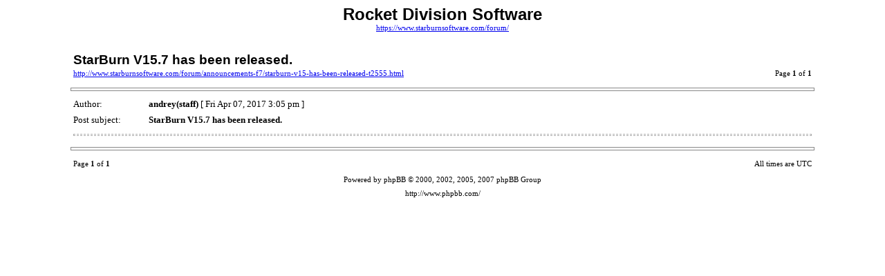

--- FILE ---
content_type: text/html; charset=UTF-8
request_url: https://www.starburnsoftware.com/forum/viewtopic.php?f=7&t=2555&start=0&&view=print&sid=ac2fa2f9e70a00f4c8cc3ad00f022ad2
body_size: 1121
content:
<!DOCTYPE HTML PUBLIC "-//W3C//DTD HTML 4.01 Transitional//EN">
<html dir="ltr" lang="en-gb">
<head>
<meta http-equiv="Content-Type" content="text/html; charset=UTF-8">
<meta http-equiv="Content-Style-Type" content="text/css">
<meta http-equiv="Content-Language" content="en-gb">
<title>Rocket Division Software :: View topic - StarBurn V15.7 has been released.</title>

<style type="text/css">
<!--

body {
	font-family: Verdana,serif;
	font-size: 10pt;
}

img {
	border: 0;
}

td {
	font-family: Verdana,serif;
	font-size: 10pt;
	line-height: 150%;
}

.code,
.quote {
	font-size: smaller;
	border: black solid 1px;
}

.forum {
	font-family: Arial,Helvetica,sans-serif;
	font-weight: bold;
	font-size: 18pt;
}

.topic {
	font-family: Arial,Helvetica,sans-serif;
	font-size: 14pt;
	font-weight: bold;
}

.gensmall {
	font-size: 8pt;
}

hr {
	color: #888;
	height: 3px;
	border-style: solid;
}

hr.sep {
	color: #aaa;
	height: 1px;
	border-style: dashed;
}
//-->
</style>

</head>
<body>

<table width="85%" cellspacing="3" cellpadding="0" border="0" align="center">
<tr>
	<td colspan="2" align="center"><span class="Forum">Rocket Division Software</span><br /><span class="gensmall"><a href="https://www.starburnsoftware.com/forum/">https://www.starburnsoftware.com/forum/</a></span></td>
</tr>
<tr>
	<td colspan="2"><br /></td>
</tr>
<tr>
	<td><span class="topic">StarBurn V15.7 has been released.</span><br /><span class="gensmall"><a href="https://www.starburnsoftware.com/forum/announcements-f7/starburn-v15-has-been-released-t2555.html">http://www.starburnsoftware.com/forum/announcements-f7/starburn-v15-has-been-released-t2555.html</a></span></td>
	<td align="right" valign="bottom"><span class="gensmall">Page <strong>1</strong> of <strong>1</strong></span></td>
</tr>
</table>


	<hr width="85%" />

	<table width="85%" cellspacing="3" cellpadding="0" border="0" align="center">
	<tr>
		<td width="10%" nowrap="nowrap">Author:&nbsp;</td>
		<td><b>andrey(staff)</b>
 [ Fri Apr 07, 2017 3:05 pm ]</td>
	</tr>
	<tr>
		<td width="10%" nowrap="nowrap">Post subject:&nbsp;</td>
		<td><b>StarBurn V15.7 has been released.</b></td>
	</tr>
	<tr>
		<td colspan="2"><hr class="sep" />
		
		</td>
	</tr>
	</table>

<hr width="85%" />
<!--
	We request you retain the full copyright notice below including the link to www.phpbb.com.
	This not only gives respect to the large amount of time given freely by the developers
	but also helps build interest, traffic and use of phpBB3. If you (honestly) cannot retain
	the full copyright we ask you at least leave in place the "Powered by phpBB" line. If you
	refuse to include even this then support on our forums may be affected.

	The phpBB Group : 2006
// -->

<table width="85%" cellspacing="3" cellpadding="0" border="0" align="center">
<tr>
	<td><span class="gensmall">Page <strong>1</strong> of <strong>1</strong></span></td>
	<td align="right"><span class="gensmall">All times are UTC </span></td>
</tr>
<tr>
	<td colspan="2" align="center"><span class="gensmall">Powered by phpBB &copy; 2000, 2002, 2005, 2007 phpBB Group<br />http://www.phpbb.com/</span></td>
</tr>
</table>

<script defer src="https://static.cloudflareinsights.com/beacon.min.js/vcd15cbe7772f49c399c6a5babf22c1241717689176015" integrity="sha512-ZpsOmlRQV6y907TI0dKBHq9Md29nnaEIPlkf84rnaERnq6zvWvPUqr2ft8M1aS28oN72PdrCzSjY4U6VaAw1EQ==" data-cf-beacon='{"version":"2024.11.0","token":"f4ec7dc0571e4528b41ae31dda2f3630","r":1,"server_timing":{"name":{"cfCacheStatus":true,"cfEdge":true,"cfExtPri":true,"cfL4":true,"cfOrigin":true,"cfSpeedBrain":true},"location_startswith":null}}' crossorigin="anonymous"></script>
</body>
</html>